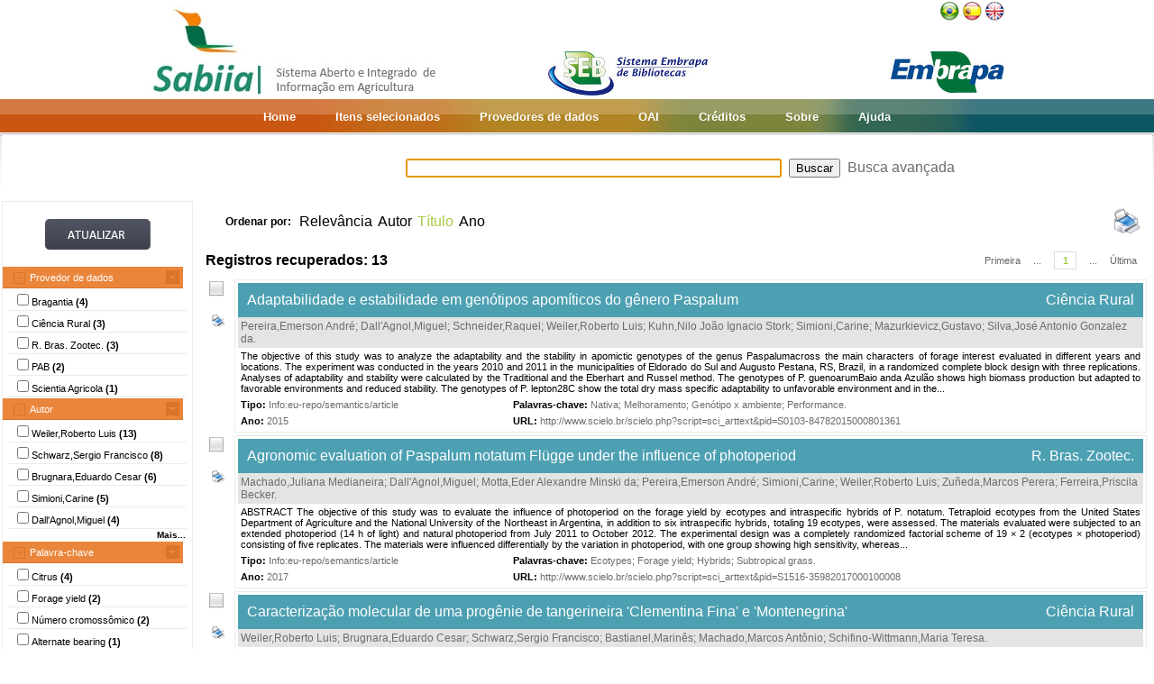

--- FILE ---
content_type: text/html;charset=UTF-8
request_url: https://www.sabiia.cnptia.embrapa.br/sabiia/search?showQuery=f&sort=titleSort&search=creatorFacets:%22Weiler,Roberto%20Luis%22
body_size: 12183
content:


















<html>
<head>
	<!-- Meta informacao da pagina -->
 	<meta http-equiv="Content-Type" content="text/html; charset=UTF-8">
	<meta http-equiv="Content-Language" CONTENT="pt-BR">
	<meta name="keywords" content="Open Access">
	<meta name="copyright" content="http://www.embrapa.br">
	<meta name="author" content="Embrapa">
	<meta name="email" content="cnptia.sac@embrapa.br">
	<meta name="Distribution" content="Global">
	<meta name="website" content="http://www.embrapa.br">
	<script language="JAVASCRIPT" src="/sabiia/web/js/functions.js" type="text/javascript"></script>
	<script language="JAVASCRIPT" src="/sabiia/web/js/jquery-1.4.3.min.js" type="text/javascript"></script>	
 	<!-- Titulo da pagina -->
	<title>SABIIA - Sistema Aberto e Integrado de Informa&ccedil;&atilde;o em Agricultura (Sabiia)</title>
 	<!-- Links para os recursos utilizados pela pagina -->
	<link href="/sabiia/web/css/sabiia.css" rel="stylesheet" type="text/css">
	<!-- Favicon -->
	<link rel="shortcut icon" href="/sabiia/web/img/favicon.ico" type="image/x-icon">
</head>
<body>
<div id="fundoBranco">
	<!-- jsp:include page="../governoFederal.jsp"/ --> 
	<!-- HEADER -->
	<div align="center">
		<table summary="Header" width="950px" border="0" align="center" style="padding-bottom:3px;">
			<tr align="left">
				<td align="left" valign="bottom" width="25%">
					<a href="/sabiia/?initQuery=t" title="Sistema Aberto e Integrado de Informação em Agricultura - Sabiia">
						<img src="/sabiia/web/img/marcabannersabiia.jpg" alt="Sabiia" style="border: none;">
					</a>
				</td>
				<td align="right" valign="bottom" width="35%">
					<a href="http://hotsites.sct.embrapa.br/seb" title="Sistema Embrapa de Bibliotecas - SEB">
						<img src="/sabiia/web/img/logo-seb.jpg" alt="Seb" style="border: none;">
					</a>
				</td>
				<td align="right" valign="bottom" width="40%">
					<table cellpadding="0" cellspacing="0" border="0" width="100%" style="height:105px;padding-bottom:3px;">
						<tr>
							<td align="right" valign="top">
								<a title="Português" href="/sabiia/?locale=pt_BR&amp;initQuery=t"><img alt="Português" src="/sabiia/web/img/brazil.png"></a><a title="Español" style="padding-left:3px" href="/sabiia/?locale=es&amp;initQuery=t"><img alt="Español" src="/sabiia/web/img/spain.png"></a><a title="English" style="padding-left:3px" href="/sabiia/?locale=en&amp;initQuery=t"><img alt="English" src="/sabiia/web/img/english.png"></a>
							</td>
						</tr>
						<tr>
							<td align="right" valign="bottom">
								<a href="http://www.embrapa.br" title="Empresa Brasileira de Pesquisa Agropecuária - Embrapa"><img src="/sabiia/web/img/logo-embrapa.jpg" alt="Embrapa" style="border: none;"></a>
							</td>
						</tr>
					</table>
				</td>
			</tr>
		</table>
	</div>
	
	<!-- MENU SUPERIOR -->
	<table summary="Menu superior" width="100%" border="0">
		<tr>
			<td id="barraColoridaEsquerda"></td>
			<td NOWRAP id="barraColoridaMeio" align="center">
				<table summary="Tabela da barra de cores" border="0">
					<tr>
						<td class="menuItem"><a href="/sabiia/?initQuery=t">Home</a></td>
						<td class="menuItem"><a href="/sabiia/itensselecionados">Itens selecionados</a></td>
						<td class="menuItem"><a href="/sabiia/provedores">Provedores de dados</a></td>
						<td class="menuItem"><a target="_BLANK" href="http://www.sabiia.cnptia.embrapa.br/oai/">OAI</a></td>
						<td class="menuItem"><a href="/sabiia/creditos">Créditos</a></td>
						<td class="menuItem"><a href="/sabiia/sobre">Sobre</a></td>
						<td class="menuItem"><a href="/sabiia/ajuda">Ajuda</a></td>
					</tr>
				</table>		
			</td>
			<td id="barraColoridaDireita"></td>
		</tr>
	</table>
	
	
		<table border="0" width="100%" align="center">
			<tr>
				<td class="degradeCinza"></td>
				<td width="210px"></td>
				<td width="3px"></td>
				<td width="744px" align="center">
					<form id="frmSearch" name="frmSearch" method="post" action="search" onSubmit="return submitSearch(this);">
						&nbsp;&nbsp;&nbsp;
						<input type="hidden" name="clickSearchSimple" value="t">
						<input type="hidden" name="clickSearchAdvanced" value="f">
						<input type="text" name="search" size="50" value="">&nbsp;
						<input type="submit" value="Buscar">&nbsp;
						<a href="advanced">Busca avançada</a>
					</form>
				</td>
				<td width="3px"></td>
				<td class="degradeCinza"></td>
			</tr>
								
			<tr>
				<td></td>
				<!-- MENU LATERAL -->			
				<td valign="top" bgcolor="#ececec">
					<form name="frmFacets" method="post" action="search">
						<input type="hidden" name="search" value="creatorFacets:&quot;Weiler,Roberto Luis&quot;">
						<table width="100%" border="0" bgcolor="white">
							<tr>
								<td align="center" valign="middle"> 
									<br><a href="#" onclick="document.frmFacets.submit();"><img src="/sabiia/web/img/botaoatualizarh34w117.jpg" alt="Botão Atualizar"></a><br><br>
								</td>
							</tr>
						</table>
						
								<table width="100%" border="0" bgcolor="white"> 
									<tr>
										<td id="menuRepository" class="menuLaranjaAberto" colspan="3" onclick="javascript:mostraEsconde('menuRepository','subMenuRepository');"> 
											Provedor de dados
										</td>
									</tr>
								</table>
								
								<table width="100%" border="0" bgcolor="white" id="subMenuRepository">
								<tr>
								<td width="100%">
								<table width="100%">
<tr title="Bragantia"><td width="3px"></td><td class="menuBranco"><input type="checkbox"name="facets100" value="53">Bragantia <b>(4)</b></td><td width="3px"></td></tr>
<tr title="Ciência Rural"><td width="3px"></td><td class="menuBranco"><input type="checkbox"name="facets101" value="65">Ciência Rural <b>(3)</b></td><td width="3px"></td></tr>
<tr title="Revista Brasileira de Zootecnia"><td width="3px"></td><td class="menuBranco"><input type="checkbox"name="facets102" value="96">R. Bras. Zootec. <b>(3)</b></td><td width="3px"></td></tr>
<tr title="Pesquisa Agropecuária Brasileira"><td width="3px"></td><td class="menuBranco"><input type="checkbox"name="facets103" value="86">PAB <b>(2)</b></td><td width="3px"></td></tr>
<tr title="Scientia Agricola"><td width="3px"></td><td class="menuBranco"><input type="checkbox"name="facets104" value="63">Scientia Agricola <b>(1)</b></td><td width="3px"></td></tr>
</table>
	
								</td>
								</tr>								
								</table>
								
								<table width="100%" border="0" bgcolor="white"> 
									<tr>
										<td id="menuCreator" class="menuLaranjaAberto" colspan="3" onclick="javascript:mostraEsconde('menuCreator','subMenuCreator');"> 
											Autor
										</td>
									</tr>
								</table>								
								<table width="100%" border="0" bgcolor="white" id="subMenuCreator">
								<tr>
								<td width="100%">
								<table width="100%">
<tr><td width="3px"></td><td class="menuBranco"><input type="checkbox"name="facets200" value="Weiler,Roberto Luis">Weiler,Roberto Luis <b>(13)</b></td><td width="3px"></td></tr>
<tr><td width="3px"></td><td class="menuBranco"><input type="checkbox"name="facets201" value="Schwarz,Sergio Francisco">Schwarz,Sergio Francisco <b>(8)</b></td><td width="3px"></td></tr>
<tr><td width="3px"></td><td class="menuBranco"><input type="checkbox"name="facets202" value="Brugnara,Eduardo Cesar">Brugnara,Eduardo Cesar <b>(6)</b></td><td width="3px"></td></tr>
<tr><td width="3px"></td><td class="menuBranco"><input type="checkbox"name="facets203" value="Simioni,Carine">Simioni,Carine <b>(5)</b></td><td width="3px"></td></tr>
<tr><td width="3px"></td><td class="menuBranco"><input type="checkbox"name="facets204" value="Dall'Agnol,Miguel">Dall'Agnol,Miguel <b>(4)</b></td><td width="3px"></td></tr>
</table><div id="facetsCreatorDetalhes" style="display:none;"><table width="100%">
<tr><td width="3px"></td><td class="menuBranco"><input type="checkbox"name="facets205" value="Guerra,Divanilde">Guerra,Divanilde <b>(4)</b></td><td width="3px"></td></tr>
<tr><td width="3px"></td><td class="menuBranco"><input type="checkbox"name="facets206" value="Gonzatto,Mateus Pereira">Gonzatto,Mateus Pereira <b>(3)</b></td><td width="3px"></td></tr>
<tr><td width="3px"></td><td class="menuBranco"><input type="checkbox"name="facets207" value="Pereira,Emerson André">Pereira,Emerson André <b>(3)</b></td><td width="3px"></td></tr>
<tr><td width="3px"></td><td class="menuBranco"><input type="checkbox"name="facets208" value="Schifino-Wittmann,Maria Teresa">Schifino-Wittmann,Maria Teresa <b>(3)</b></td><td width="3px"></td></tr>
<tr><td width="3px"></td><td class="menuBranco"><input type="checkbox"name="facets209" value="Bastianel,Marinês">Bastianel,Marinês <b>(2)</b></td><td width="3px"></td></tr>
<tr><td width="3px"></td><td class="menuBranco"><input type="checkbox"name="facets210" value="Bender,Renar João">Bender,Renar João <b>(2)</b></td><td width="3px"></td></tr>
<tr><td width="3px"></td><td class="menuBranco"><input type="checkbox"name="facets211" value="Krycki,Karine Cristina">Krycki,Karine Cristina <b>(2)</b></td><td width="3px"></td></tr>
<tr><td width="3px"></td><td class="menuBranco"><input type="checkbox"name="facets212" value="Lima,Jurandir Gonçalves de">Lima,Jurandir Gonçalves de <b>(2)</b></td><td width="3px"></td></tr>
<tr><td width="3px"></td><td class="menuBranco"><input type="checkbox"name="facets213" value="Machado,Juliana Medianeira">Machado,Juliana Medianeira <b>(2)</b></td><td width="3px"></td></tr>
<tr><td width="3px"></td><td class="menuBranco"><input type="checkbox"name="facets214" value="Souza,Paulo Vitor Dutra de">Souza,Paulo Vitor Dutra de <b>(2)</b></td><td width="3px"></td></tr>
<tr><td width="3px"></td><td class="menuBranco"><input type="checkbox"name="facets215" value="Dahmer,Nair">Dahmer,Nair <b>(1)</b></td><td width="3px"></td></tr>
<tr><td width="3px"></td><td class="menuBranco"><input type="checkbox"name="facets216" value="Dall’Agnol,Miguel">Dall’Agnol,Miguel <b>(1)</b></td><td width="3px"></td></tr>
<tr><td width="3px"></td><td class="menuBranco"><input type="checkbox"name="facets217" value="Fachinetto,Juliana Maria">Fachinetto,Juliana Maria <b>(1)</b></td><td width="3px"></td></tr>
<tr><td width="3px"></td><td class="menuBranco"><input type="checkbox"name="facets218" value="Ferreira,Priscila Becker">Ferreira,Priscila Becker <b>(1)</b></td><td width="3px"></td></tr>
<tr><td width="3px"></td><td class="menuBranco"><input type="checkbox"name="facets219" value="Koller,Otto Carlos">Koller,Otto Carlos <b>(1)</b></td><td width="3px"></td></tr>
</table></div>
<table width="100%"><tr><td width="3px"></td><td align="right" class="mostrarDetalhes" onclick="javascript:mostraEscondeDetalhes('facetsCreatorDetalhes');"><span onclick="javascript:this.innerHTML=textoSpan(this.innerHTML,'Mais...','Menos');">Mais...</span></td><td width="3px"></td></tr></table>
	
								</td>
								</tr>								
								</table>
								
								<table width="100%" border="0" bgcolor="white"> 
									<tr>
										<td id="menuSubject" class="menuLaranjaAberto" colspan="3" onclick="javascript:mostraEsconde('menuSubject','subMenuSubject');"> 
											Palavra-chave
										</td>
									</tr>
								</table>
								<table width="100%" border="0" bgcolor="white" id="subMenuSubject">
								<tr>
								<td width="100%">
								<table width="100%">
<tr><td width="3px"></td><td class="menuBranco"><input type="checkbox"name="facets300" value="Citrus">Citrus<b> (4)</b></td><td width="3px"></td></tr>
<tr><td width="3px"></td><td class="menuBranco"><input type="checkbox"name="facets301" value="Forage yield">Forage yield<b> (2)</b></td><td width="3px"></td></tr>
<tr><td width="3px"></td><td class="menuBranco"><input type="checkbox"name="facets302" value="Número cromossômico">Número cromossômico<b> (2)</b></td><td width="3px"></td></tr>
<tr><td width="3px"></td><td class="menuBranco"><input type="checkbox"name="facets303" value="Alternate bearing">Alternate bearing<b> (1)</b></td><td width="3px"></td></tr>
<tr><td width="3px"></td><td class="menuBranco"><input type="checkbox"name="facets304" value="Apomixis">Apomixis<b> (1)</b></td><td width="3px"></td></tr>
</table><div id="facetsSubjectDetalhes" style="display:none;"><table width="100%">
<tr><td width="3px"></td><td class="menuBranco"><input type="checkbox"name="facets305" value="Bahiagrass">Bahiagrass<b> (1)</b></td><td width="3px"></td></tr>
<tr><td width="3px"></td><td class="menuBranco"><input type="checkbox"name="facets306" value="Citricultura">Citricultura<b> (1)</b></td><td width="3px"></td></tr>
<tr><td width="3px"></td><td class="menuBranco"><input type="checkbox"name="facets307" value="Citrus deliciosa">Citrus deliciosa<b> (1)</b></td><td width="3px"></td></tr>
<tr><td width="3px"></td><td class="menuBranco"><input type="checkbox"name="facets308" value="Citrus nobilis">Citrus nobilis<b> (1)</b></td><td width="3px"></td></tr>
<tr><td width="3px"></td><td class="menuBranco"><input type="checkbox"name="facets309" value="Citrus reticulata">Citrus reticulata<b> (1)</b></td><td width="3px"></td></tr>
<tr><td width="3px"></td><td class="menuBranco"><input type="checkbox"name="facets310" value="Citrus sp.">Citrus sp.<b> (1)</b></td><td width="3px"></td></tr>
<tr><td width="3px"></td><td class="menuBranco"><input type="checkbox"name="facets311" value="Dwarfing">Dwarfing<b> (1)</b></td><td width="3px"></td></tr>
<tr><td width="3px"></td><td class="menuBranco"><input type="checkbox"name="facets312" value="Ecotypes">Ecotypes<b> (1)</b></td><td width="3px"></td></tr>
<tr><td width="3px"></td><td class="menuBranco"><input type="checkbox"name="facets313" value="Forage grass">Forage grass<b> (1)</b></td><td width="3px"></td></tr>
<tr><td width="3px"></td><td class="menuBranco"><input type="checkbox"name="facets314" value="Fruit quality">Fruit quality<b> (1)</b></td><td width="3px"></td></tr>
<tr><td width="3px"></td><td class="menuBranco"><input type="checkbox"name="facets315" value="Genetic improvement">Genetic improvement<b> (1)</b></td><td width="3px"></td></tr>
<tr><td width="3px"></td><td class="menuBranco"><input type="checkbox"name="facets316" value="Genótipo x ambiente">Genótipo x ambiente<b> (1)</b></td><td width="3px"></td></tr>
<tr><td width="3px"></td><td class="menuBranco"><input type="checkbox"name="facets317" value="Height">Height<b> (1)</b></td><td width="3px"></td></tr>
<tr><td width="3px"></td><td class="menuBranco"><input type="checkbox"name="facets318" value="Hybrid identification">Hybrid identification<b> (1)</b></td><td width="3px"></td></tr>
<tr><td width="3px"></td><td class="menuBranco"><input type="checkbox"name="facets319" value="Hybridization">Hybridization<b> (1)</b></td><td width="3px"></td></tr>
</table></div>
<table width="100%"><tr><td width="3px"></td><td align="right" class="mostrarDetalhes" onclick="javascript:mostraEscondeDetalhes('facetsSubjectDetalhes');"><span onclick="javascript:this.innerHTML=textoSpan(this.innerHTML,'Mais...','Menos');">Mais...</span></td><td width="3px"></td></tr></table>
	
								</td>
								</tr>								
								</table>
								
								<table width="100%" border="0" bgcolor="white"> 
									<tr>
										<td id="menuType" class="menuLaranjaAberto" colspan="3" onclick="javascript:mostraEsconde('menuType','subMenuType');"> 
											Tipo do documento
										</td>
									</tr>
								</table>
								<table width="100%" border="0" bgcolor="white" id="subMenuType">
								<tr>
								<td width="100%">
								<table width="100%">
<tr><td width="3px"></td><td class="menuBranco"><input type="checkbox"name="facets500" value="Info eu-repo/semantics/article">Info:eu-repo/semantics/article<b> (13)</b></td><td width="3px"></td></tr>
</table>
	
								</td>
								</tr>								
								</table>
								
								<table width="100%" border="0" bgcolor="white"> 
									<tr>
										<td id="menuYear" class="menuLaranjaAberto" colspan="3" onclick="javascript:mostraEsconde('menuYear','subMenuYear');"> 
											Ano
										</td>
									</tr>
								</table>
								<table width="100%" border="0" bgcolor="white" id="subMenuYear">
								<tr>
								<td width="100%">
								<table width="100%">
<tr><td width="3px"></td><td class="menuBranco"><input type="checkbox"name="facets400" value="2018">2018<b> (1)</b></td><td width="3px"></td></tr>
<tr><td width="3px"></td><td class="menuBranco"><input type="checkbox"name="facets401" value="2017">2017<b> (3)</b></td><td width="3px"></td></tr>
<tr><td width="3px"></td><td class="menuBranco"><input type="checkbox"name="facets402" value="2015">2015<b> (1)</b></td><td width="3px"></td></tr>
<tr><td width="3px"></td><td class="menuBranco"><input type="checkbox"name="facets403" value="2014">2014<b> (1)</b></td><td width="3px"></td></tr>
<tr><td width="3px"></td><td class="menuBranco"><input type="checkbox"name="facets404" value="2012">2012<b> (2)</b></td><td width="3px"></td></tr>
</table><div id="facetsYearDetalhes" style="display:none;"><table width="100%">
<tr><td width="3px"></td><td class="menuBranco"><input type="checkbox"name="facets405" value="2011">2011<b> (2)</b></td><td width="3px"></td></tr>
<tr><td width="3px"></td><td class="menuBranco"><input type="checkbox"name="facets406" value="2010">2010<b> (1)</b></td><td width="3px"></td></tr>
<tr><td width="3px"></td><td class="menuBranco"><input type="checkbox"name="facets407" value="2009">2009<b> (1)</b></td><td width="3px"></td></tr>
<tr><td width="3px"></td><td class="menuBranco"><input type="checkbox"name="facets408" value="2008">2008<b> (1)</b></td><td width="3px"></td></tr>
</table></div>
<table width="100%"><tr><td width="3px"></td><td align="right" class="mostrarDetalhes" onclick="javascript:mostraEscondeDetalhes('facetsYearDetalhes');"><span onclick="javascript:this.innerHTML=textoSpan(this.innerHTML,'Mais...','Menos');">Mais...</span></td><td width="3px"></td></tr></table>
	
								</td>
								</tr>								
								</table>
								
								<table width="100%" border="0" bgcolor="white"> 
									<tr>
										<td id="menuCountry" class="menuLaranjaAberto" colspan="3" onclick="javascript:mostraEsconde('menuCountry','subMenuCountry');"> 
											País
										</td>
									</tr>
								</table>
								<table width="100%" border="0" bgcolor="white" id="subMenuCountry">
								<tr>
								<td width="100%">
								<table width="100%">
<tr><td width="3px"></td><td class="menuBranco"><input type="checkbox"name="facets600" value="Brazil">Brazil<b> (13)</b></td><td width="3px"></td></tr>
</table>
	
								</td>
								</tr>								
								</table>
								
								<table width="100%" border="0" bgcolor="white"> 
									<tr>
										<td id="menuLanguage" class="menuLaranjaAberto" colspan="3" onclick="javascript:mostraEsconde('menuLanguage','subMenuLanguage');"> 
											Idioma
										</td>
									</tr>
								</table>
								<table width="100%" border="0" bgcolor="white" id="subMenuLanguage">
								<tr>
								<td width="100%">
								<table width="100%">
<tr><td width="3px"></td><td class="menuBranco"><input type="checkbox"name="facets700" value="ingles">Inglês<b> (7)</b></td><td width="3px"></td></tr>
<tr><td width="3px"></td><td class="menuBranco"><input type="checkbox"name="facets701" value="portugues">Português<b> (6)</b></td><td width="3px"></td></tr>
</table>
	
								</td>
								</tr>								
								</table>
								
						<table width="100%" border="0" bgcolor="white">
							<tr>
								<td align="center" valign="middle"> 
									<br><a href="#" onclick="document.frmFacets.submit();"><img src="/sabiia/web/img/botaoatualizarh34w117.jpg" alt="Botão Atualizar"></a><br><br>
								</td>
							</tr>
						</table>
					</form>		
				</td>
				<td></td>
				<td valign="top" height="100%">
				<table cellpadding="3" cellspacing="3" class="itemSort"><tr><td NOWRAP width=100px align="right"><p style="font-size:12px;"><b>Ordenar por:</b>&nbsp;</td><td width=1px align="right"><a class="linkOrdenacao" href="search?search=creatorFacets:&quot;Weiler,Roberto Luis&quot;&amp;qFacets=creatorFacets:&quot;Weiler,Roberto Luis&quot;&amp;sort=""&amp;paginacao=t&amp;paginaAtual=1">Relevância</a></td><td width=1px align="right"><a class="linkOrdenacao" href="search?search=creatorFacets:&quot;Weiler,Roberto Luis&quot;&amp;qFacets=creatorFacets:&quot;Weiler,Roberto Luis&quot;&amp;sort=creatorSort&amp;paginacao=t&amp;paginaAtual=1">Autor</a></td><td width=1px align="right" class="ordenacaoEscolhida">Título</td><td width=1px align="right"><a class="linkOrdenacao" href="search?search=creatorFacets:&quot;Weiler,Roberto Luis&quot;&amp;qFacets=creatorFacets:&quot;Weiler,Roberto Luis&quot;&amp;sort=year&amp;paginacao=t&amp;paginaAtual=1">Ano</a></td><td align="right"><a title="Imprime registros no formato resumido" href="search?search=creatorFacets:&quot;Weiler,Roberto Luis&quot;&amp;qFacets=creatorFacets:&quot;Weiler,Roberto Luis&quot;&amp;sort=titleSort&amp;paginacao=t&amp;paginaAtual=1&amp;ig=t"><img width="32" height="32" alt="Imprime registros no formato resumido" src="/sabiia/web/img/print-big.png"></a></td></tr></table>
<table cellpadding="3" cellspacing="3" class="itemCountPaginacao"><tr><td width="50%"><span class="registrosRecuperados">Registros recuperados: 13</span></td><td width="50%"><table cellpadding="0" cellspacing="0" align="right"><tr><td class="itemPaginacaoPrimeiraPagina"><a class="linkPaginacaoAux" href="search?search=creatorFacets:&quot;Weiler,Roberto Luis&quot;&amp;qFacets=creatorFacets:&quot;Weiler,Roberto Luis&quot;&amp;sort=titleSort&amp;paginacao=t&amp;paginaAtual=1">Primeira</a></td><td class="itemPaginacao"><a class="linkPaginacaoAux" href="search?search=creatorFacets:&quot;Weiler,Roberto Luis&quot;&amp;qFacets=creatorFacets:&quot;Weiler,Roberto Luis&quot;&amp;sort=titleSort&amp;paginacao=t&amp;paginaAtual=1"> ... </a></td><td class="itemPaginacao"><a class="linkPaginacaoSelected" href="search?search=creatorFacets:&quot;Weiler,Roberto Luis&quot;&amp;qFacets=creatorFacets:&quot;Weiler,Roberto Luis&quot;&amp;sort=titleSort&amp;paginacao=t&amp;paginaAtual=1">1</a></td><td class="itemPaginacao"><a class="linkPaginacaoAux" href="search?search=creatorFacets:&quot;Weiler,Roberto Luis&quot;&amp;qFacets=creatorFacets:&quot;Weiler,Roberto Luis&quot;&amp;sort=titleSort&amp;paginacao=t&amp;paginaAtual=1"> ... </a></td><td class="itemPaginacaoUltimaPagina"><a class="linkPaginacaoAux" href="search?search=creatorFacets:&quot;Weiler,Roberto Luis&quot;&amp;qFacets=creatorFacets:&quot;Weiler,Roberto Luis&quot;&amp;sort=titleSort&amp;paginacao=t&amp;paginaAtual=1">Última</a></td></tr></table></td></tr></table>
<table cellpadding="0" cellspacing="0" width="100%">
<tr><td align="center" valign="top" width="40">
<a title="Marcar/Desmarcar Item" class="linkMarcarDesmarcarItem" onclick="selecionaItem('65000125')"><img alt="Imagem não selecionada" id="img65000125" src="/sabiia/web/img/desmarcado.png"></a>
<br><br><a title="Imprime registro no formato completo" href="search?search=creatorFacets:&quot;Weiler,Roberto Luis&quot;&amp;qFacets=creatorFacets:&quot;Weiler,Roberto Luis&quot;&amp;sort=titleSort&amp;paginacao=t&amp;paginaAtual=1&amp;id=65000125&amp;ic=t&amp;locale=null"><img style="padding-left:3px" width="16" height="16" alt="Imprime registro no formato completo" src="/sabiia/web/img/print.png"></a>
</td><td>
<table cellpadding="3" cellspacing="3" width="100%" class="itemResult">
<tr><td class="tituloPesquisa" colspan="2" width="100%"><table cellpadding="0" cellspacing="0" width="100%">
<tr><td align="left" width="80%">
<a class="linkTituloPesquisa" href="search?id=65000125&amp;search=creatorFacets:&quot;Weiler,Roberto Luis&quot;&amp;qFacets=creatorFacets:&quot;Weiler,Roberto Luis&quot;&amp;sort=titleSort&amp;paginacao=t&amp;paginaAtual=1">Adaptabilidade e estabilidade em genótipos apomíticos do gênero Paspalum</a>
</td>
<td width="20%" align="right" valign="top"><a class="linkTituloPesquisa" title="Ciência Rural" href="search?showQuery=f&amp;sort=titleSort&amp;search=repository:&quot;65&quot;">Ciência Rural</a></td></tr></table></td></tr>
<tr class="autoriaPesquisa"><td align="left" colspan="2"><a href="search?showQuery=f&amp;sort=titleSort&amp;search=creatorFacets:&quot;Pereira,Emerson André&quot;">Pereira,Emerson André</a>; <a href="search?showQuery=f&amp;sort=titleSort&amp;search=creatorFacets:&quot;Dall'Agnol,Miguel&quot;">Dall'Agnol,Miguel</a>; <a href="search?showQuery=f&amp;sort=titleSort&amp;search=creatorFacets:&quot;Schneider,Raquel&quot;">Schneider,Raquel</a>; <a href="search?showQuery=f&amp;sort=titleSort&amp;search=creatorFacets:&quot;Weiler,Roberto Luis&quot;">Weiler,Roberto Luis</a>; <a href="search?showQuery=f&amp;sort=titleSort&amp;search=creatorFacets:&quot;Kuhn,Nilo João Ignacio Stork&quot;">Kuhn,Nilo João Ignacio Stork</a>; <a href="search?showQuery=f&amp;sort=titleSort&amp;search=creatorFacets:&quot;Simioni,Carine&quot;">Simioni,Carine</a>; <a href="search?showQuery=f&amp;sort=titleSort&amp;search=creatorFacets:&quot;Mazurkievicz,Gustavo&quot;">Mazurkievicz,Gustavo</a>; <a href="search?showQuery=f&amp;sort=titleSort&amp;search=creatorFacets:&quot;Silva,José Antonio Gonzalez da&quot;">Silva,José Antonio Gonzalez da</a>.</td></tr>
<tr><td colspan="2" class="description">The objective of this study was to analyze the adaptability and the stability in apomictic genotypes of the genus Paspalumacross the main characters of forage interest evaluated in different years and locations. The experiment was conducted in the years 2010 and 2011 in the municipalities of Eldorado do Sul and Augusto Pestana, RS, Brazil, in a randomized complete block design with three replications. Analyses of adaptability and stability were calculated by the Traditional and the Eberhart and Russel method. The genotypes of P. guenoarumBaio anda Azulão shows high biomass production but adapted to favorable environments and reduced stability. The genotypes of P. lepton28C show the total dry mass specific adaptability to unfavorable environment and in the...</td></tr>
<tr>
<td align="left" valign="top" width="30%" class="type"><b><span style="color:black;">Tipo:</span></b>&nbsp;<a href="search?showQuery=f&amp;sort=titleSort&amp;search=typeFacets:&quot;Info:eu-repo/semantics/article&quot;">Info:eu-repo/semantics/article</a></td>
<td align="left" valign="top" width="70%" class="subject"><b><span style="color:black;">Palavras-chave:</span></b>&nbsp;<a href="search?showQuery=f&amp;sort=titleSort&amp;search=subjectFacets:&quot;Nativa&quot;">Nativa</a>; <a href="search?showQuery=f&amp;sort=titleSort&amp;search=subjectFacets:&quot;Melhoramento&quot;">Melhoramento</a>; <a href="search?showQuery=f&amp;sort=titleSort&amp;search=subjectFacets:&quot;Genótipo x ambiente&quot;">Genótipo x ambiente</a>; <a href="search?showQuery=f&amp;sort=titleSort&amp;search=subjectFacets:&quot;Performance&quot;">Performance</a>.</td>
</tr>
<tr>
<td align="left" valign="top" width="30%" class="year"><b>Ano:</b> <a href="search?showQuery=f&amp;sort=titleSort&amp;search=year:&quot;2015&quot;">2015</a></td>
<td align="left" valign="top" width="70%" class="url"><b>URL: </b><a target="BLANK" class="linkUrl" href="http://www.scielo.br/scielo.php?script=sci_arttext&amp;pid=S0103-84782015000801361">http://www.scielo.br/scielo.php?script=sci_arttext&amp;pid=S0103-84782015000801361</a></td>
</tr></table><td></tr></table>
<table><tr><td height="3px"></td></tr></table>
<table cellpadding="0" cellspacing="0" width="100%">
<tr><td align="center" valign="top" width="40">
<a title="Marcar/Desmarcar Item" class="linkMarcarDesmarcarItem" onclick="selecionaItem('96002004')"><img alt="Imagem não selecionada" id="img96002004" src="/sabiia/web/img/desmarcado.png"></a>
<br><br><a title="Imprime registro no formato completo" href="search?search=creatorFacets:&quot;Weiler,Roberto Luis&quot;&amp;qFacets=creatorFacets:&quot;Weiler,Roberto Luis&quot;&amp;sort=titleSort&amp;paginacao=t&amp;paginaAtual=1&amp;id=96002004&amp;ic=t&amp;locale=null"><img style="padding-left:3px" width="16" height="16" alt="Imprime registro no formato completo" src="/sabiia/web/img/print.png"></a>
</td><td>
<table cellpadding="3" cellspacing="3" width="100%" class="itemResult">
<tr><td class="tituloPesquisa" colspan="2" width="100%"><table cellpadding="0" cellspacing="0" width="100%">
<tr><td align="left" width="80%">
<a class="linkTituloPesquisa" href="search?id=96002004&amp;search=creatorFacets:&quot;Weiler,Roberto Luis&quot;&amp;qFacets=creatorFacets:&quot;Weiler,Roberto Luis&quot;&amp;sort=titleSort&amp;paginacao=t&amp;paginaAtual=1">Agronomic evaluation of Paspalum notatum Flügge under the influence of photoperiod</a>
</td>
<td width="20%" align="right" valign="top"><a class="linkTituloPesquisa" title="Revista Brasileira de Zootecnia" href="search?showQuery=f&amp;sort=titleSort&amp;search=repository:&quot;96&quot;">R. Bras. Zootec.</a></td></tr></table></td></tr>
<tr class="autoriaPesquisa"><td align="left" colspan="2"><a href="search?showQuery=f&amp;sort=titleSort&amp;search=creatorFacets:&quot;Machado,Juliana Medianeira&quot;">Machado,Juliana Medianeira</a>; <a href="search?showQuery=f&amp;sort=titleSort&amp;search=creatorFacets:&quot;Dall'Agnol,Miguel&quot;">Dall'Agnol,Miguel</a>; <a href="search?showQuery=f&amp;sort=titleSort&amp;search=creatorFacets:&quot;Motta,Eder Alexandre Minski da&quot;">Motta,Eder Alexandre Minski da</a>; <a href="search?showQuery=f&amp;sort=titleSort&amp;search=creatorFacets:&quot;Pereira,Emerson André&quot;">Pereira,Emerson André</a>; <a href="search?showQuery=f&amp;sort=titleSort&amp;search=creatorFacets:&quot;Simioni,Carine&quot;">Simioni,Carine</a>; <a href="search?showQuery=f&amp;sort=titleSort&amp;search=creatorFacets:&quot;Weiler,Roberto Luis&quot;">Weiler,Roberto Luis</a>; <a href="search?showQuery=f&amp;sort=titleSort&amp;search=creatorFacets:&quot;Zuñeda,Marcos Perera&quot;">Zuñeda,Marcos Perera</a>; <a href="search?showQuery=f&amp;sort=titleSort&amp;search=creatorFacets:&quot;Ferreira,Priscila Becker&quot;">Ferreira,Priscila Becker</a>.</td></tr>
<tr><td colspan="2" class="description">ABSTRACT The objective of this study was to evaluate the influence of photoperiod on the forage yield by ecotypes and intraspecific hybrids of P. notatum. Tetraploid ecotypes from the United States Department of Agriculture and the National University of the Northeast in Argentina, in addition to six intraspecific hybrids, totaling 19 ecotypes, were assessed. The materials evaluated were subjected to an extended photoperiod (14 h of light) and natural photoperiod from July 2011 to October 2012. The experimental design was a completely randomized factorial scheme of 19 × 2 (ecotypes × photoperiod) consisting of five replicates. The materials were influenced differentially by the variation in photoperiod, with one group showing high sensitivity, whereas...</td></tr>
<tr>
<td align="left" valign="top" width="30%" class="type"><b><span style="color:black;">Tipo:</span></b>&nbsp;<a href="search?showQuery=f&amp;sort=titleSort&amp;search=typeFacets:&quot;Info:eu-repo/semantics/article&quot;">Info:eu-repo/semantics/article</a></td>
<td align="left" valign="top" width="70%" class="subject"><b><span style="color:black;">Palavras-chave:</span></b>&nbsp;<a href="search?showQuery=f&amp;sort=titleSort&amp;search=subjectFacets:&quot;Ecotypes&quot;">Ecotypes</a>; <a href="search?showQuery=f&amp;sort=titleSort&amp;search=subjectFacets:&quot;Forage yield&quot;">Forage yield</a>; <a href="search?showQuery=f&amp;sort=titleSort&amp;search=subjectFacets:&quot;Hybrids&quot;">Hybrids</a>; <a href="search?showQuery=f&amp;sort=titleSort&amp;search=subjectFacets:&quot;Subtropical grass&quot;">Subtropical grass</a>.</td>
</tr>
<tr>
<td align="left" valign="top" width="30%" class="year"><b>Ano:</b> <a href="search?showQuery=f&amp;sort=titleSort&amp;search=year:&quot;2017&quot;">2017</a></td>
<td align="left" valign="top" width="70%" class="url"><b>URL: </b><a target="BLANK" class="linkUrl" href="http://www.scielo.br/scielo.php?script=sci_arttext&amp;pid=S1516-35982017000100008">http://www.scielo.br/scielo.php?script=sci_arttext&amp;pid=S1516-35982017000100008</a></td>
</tr></table><td></tr></table>
<table><tr><td height="3px"></td></tr></table>
<table cellpadding="0" cellspacing="0" width="100%">
<tr><td align="center" valign="top" width="40">
<a title="Marcar/Desmarcar Item" class="linkMarcarDesmarcarItem" onclick="selecionaItem('65006876')"><img alt="Imagem não selecionada" id="img65006876" src="/sabiia/web/img/desmarcado.png"></a>
<br><br><a title="Imprime registro no formato completo" href="search?search=creatorFacets:&quot;Weiler,Roberto Luis&quot;&amp;qFacets=creatorFacets:&quot;Weiler,Roberto Luis&quot;&amp;sort=titleSort&amp;paginacao=t&amp;paginaAtual=1&amp;id=65006876&amp;ic=t&amp;locale=null"><img style="padding-left:3px" width="16" height="16" alt="Imprime registro no formato completo" src="/sabiia/web/img/print.png"></a>
</td><td>
<table cellpadding="3" cellspacing="3" width="100%" class="itemResult">
<tr><td class="tituloPesquisa" colspan="2" width="100%"><table cellpadding="0" cellspacing="0" width="100%">
<tr><td align="left" width="80%">
<a class="linkTituloPesquisa" href="search?id=65006876&amp;search=creatorFacets:&quot;Weiler,Roberto Luis&quot;&amp;qFacets=creatorFacets:&quot;Weiler,Roberto Luis&quot;&amp;sort=titleSort&amp;paginacao=t&amp;paginaAtual=1">Caracterização molecular de uma progênie de tangerineira 'Clementina Fina' e 'Montenegrina'</a>
</td>
<td width="20%" align="right" valign="top"><a class="linkTituloPesquisa" title="Ciência Rural" href="search?showQuery=f&amp;sort=titleSort&amp;search=repository:&quot;65&quot;">Ciência Rural</a></td></tr></table></td></tr>
<tr class="autoriaPesquisa"><td align="left" colspan="2"><a href="search?showQuery=f&amp;sort=titleSort&amp;search=creatorFacets:&quot;Weiler,Roberto Luis&quot;">Weiler,Roberto Luis</a>; <a href="search?showQuery=f&amp;sort=titleSort&amp;search=creatorFacets:&quot;Brugnara,Eduardo Cesar&quot;">Brugnara,Eduardo Cesar</a>; <a href="search?showQuery=f&amp;sort=titleSort&amp;search=creatorFacets:&quot;Schwarz,Sergio Francisco&quot;">Schwarz,Sergio Francisco</a>; <a href="search?showQuery=f&amp;sort=titleSort&amp;search=creatorFacets:&quot;Bastianel,Marinês&quot;">Bastianel,Marinês</a>; <a href="search?showQuery=f&amp;sort=titleSort&amp;search=creatorFacets:&quot;Machado,Marcos Antônio&quot;">Machado,Marcos Antônio</a>; <a href="search?showQuery=f&amp;sort=titleSort&amp;search=creatorFacets:&quot;Schifino-Wittmann,Maria Teresa&quot;">Schifino-Wittmann,Maria Teresa</a>.</td></tr>
<tr><td colspan="2" class="description">Os citros apresentam uma taxonomia muito complexa, principalmente com relação ao número de espécies que constituem o gênero Citrus e os gêneros afins. Genótipos classificados como espécies podem ter sido originados por hibridação interespecífica e preservados por meio da embrionia nucelar. O presente trabalho teve como objetivo caracterizar uma população de tangerineiras híbridas oriundas do cruzamento das tangerineiras 'Clementina Fina' (Citrus clementina Hort. ex Tan.), genitor feminino, e 'Montenegrina' (Citrus deliciosa Ten.), genitor masculino, utilizando marcadores do tipo microssatélites (SSR). Com 12 pares de primers, foi possível diferenciar 93 acessos do estudo e agrupar a F1 em indivíduos mais próximos do genitor feminino e do genitor masculino....</td></tr>
<tr>
<td align="left" valign="top" width="30%" class="type"><b><span style="color:black;">Tipo:</span></b>&nbsp;<a href="search?showQuery=f&amp;sort=titleSort&amp;search=typeFacets:&quot;Info:eu-repo/semantics/article&quot;">Info:eu-repo/semantics/article</a></td>
<td align="left" valign="top" width="70%" class="subject"><b><span style="color:black;">Palavras-chave:</span></b>&nbsp;<a href="search?showQuery=f&amp;sort=titleSort&amp;search=subjectFacets:&quot;Citrus&quot;">Citrus</a>; <a href="search?showQuery=f&amp;sort=titleSort&amp;search=subjectFacets:&quot;Marcadores moleculares&quot;">Marcadores moleculares</a>; <a href="search?showQuery=f&amp;sort=titleSort&amp;search=subjectFacets:&quot;Microssatélites&quot;">Microssatélites</a>.</td>
</tr>
<tr>
<td align="left" valign="top" width="30%" class="year"><b>Ano:</b> <a href="search?showQuery=f&amp;sort=titleSort&amp;search=year:&quot;2010&quot;">2010</a></td>
<td align="left" valign="top" width="70%" class="url"><b>URL: </b><a target="BLANK" class="linkUrl" href="http://www.scielo.br/scielo.php?script=sci_arttext&amp;pid=S0103-84782010000700007">http://www.scielo.br/scielo.php?script=sci_arttext&amp;pid=S0103-84782010000700007</a></td>
</tr></table><td></tr></table>
<table><tr><td height="3px"></td></tr></table>
<table cellpadding="0" cellspacing="0" width="100%">
<tr><td align="center" valign="top" width="40">
<a title="Marcar/Desmarcar Item" class="linkMarcarDesmarcarItem" onclick="selecionaItem('53002938')"><img alt="Imagem não selecionada" id="img53002938" src="/sabiia/web/img/desmarcado.png"></a>
<br><br><a title="Imprime registro no formato completo" href="search?search=creatorFacets:&quot;Weiler,Roberto Luis&quot;&amp;qFacets=creatorFacets:&quot;Weiler,Roberto Luis&quot;&amp;sort=titleSort&amp;paginacao=t&amp;paginaAtual=1&amp;id=53002938&amp;ic=t&amp;locale=null"><img style="padding-left:3px" width="16" height="16" alt="Imprime registro no formato completo" src="/sabiia/web/img/print.png"></a>
</td><td>
<table cellpadding="3" cellspacing="3" width="100%" class="itemResult">
<tr><td class="tituloPesquisa" colspan="2" width="100%"><table cellpadding="0" cellspacing="0" width="100%">
<tr><td align="left" width="80%">
<a class="linkTituloPesquisa" href="search?id=53002938&amp;search=creatorFacets:&quot;Weiler,Roberto Luis&quot;&amp;qFacets=creatorFacets:&quot;Weiler,Roberto Luis&quot;&amp;sort=titleSort&amp;paginacao=t&amp;paginaAtual=1">Caracterização morfológica, determinação do nível de ploidia e viabilidade do pólen de uma progênie de tangerineira 'Clementina Fina' e 'Montenegrina'</a>
</td>
<td width="20%" align="right" valign="top"><a class="linkTituloPesquisa" title="Bragantia" href="search?showQuery=f&amp;sort=titleSort&amp;search=repository:&quot;53&quot;">Bragantia</a></td></tr></table></td></tr>
<tr class="autoriaPesquisa"><td align="left" colspan="2"><a href="search?showQuery=f&amp;sort=titleSort&amp;search=creatorFacets:&quot;Weiler,Roberto Luis&quot;">Weiler,Roberto Luis</a>; <a href="search?showQuery=f&amp;sort=titleSort&amp;search=creatorFacets:&quot;Brugnara,Eduardo Cesar&quot;">Brugnara,Eduardo Cesar</a>; <a href="search?showQuery=f&amp;sort=titleSort&amp;search=creatorFacets:&quot;Guerra,Divanilde&quot;">Guerra,Divanilde</a>; <a href="search?showQuery=f&amp;sort=titleSort&amp;search=creatorFacets:&quot;Schifino-Wittmann,Maria Teresa&quot;">Schifino-Wittmann,Maria Teresa</a>; <a href="search?showQuery=f&amp;sort=titleSort&amp;search=creatorFacets:&quot;Schwarz,Sergio Francisco&quot;">Schwarz,Sergio Francisco</a>.</td></tr>
<tr><td colspan="2" class="description">As plantas cítricas possuem ampla variação morfológica e citogenética. Neste contexto, análises dessas plantas podem auxiliar na identificação de materiais mais promissores para cruzamentos. Uma população de tangerineiras híbridas oriundas do cruzamento das tangerineiras 'Clementina Fina' (Citrus clementina Hort. ex Tan.) e 'Montenegrina' (Citrus deliciosa Ten.) foi avaliada segundo características morfológicas, época de maturação, número cromossômico e viabilidade de pólen. Foi possível distinguir as 94 plantas da progênie e os genitores através dos dados morfológicos. Verificou-se uma alteração no período de maturação dos frutos nas plantas híbridas. Todas as plantas avaliadas são diplóides com um número cromossômico de 2n=18, bem como, alto grau de...</td></tr>
<tr>
<td align="left" valign="top" width="30%" class="type"><b><span style="color:black;">Tipo:</span></b>&nbsp;<a href="search?showQuery=f&amp;sort=titleSort&amp;search=typeFacets:&quot;Info:eu-repo/semantics/article&quot;">Info:eu-repo/semantics/article</a></td>
<td align="left" valign="top" width="70%" class="subject"><b><span style="color:black;">Palavras-chave:</span></b>&nbsp;<a href="search?showQuery=f&amp;sort=titleSort&amp;search=subjectFacets:&quot;Citrus&quot;">Citrus</a>; <a href="search?showQuery=f&amp;sort=titleSort&amp;search=subjectFacets:&quot;Marcadores morfológicos&quot;">Marcadores morfológicos</a>; <a href="search?showQuery=f&amp;sort=titleSort&amp;search=subjectFacets:&quot;Número cromossômico&quot;">Número cromossômico</a>; <a href="search?showQuery=f&amp;sort=titleSort&amp;search=subjectFacets:&quot;Viabilidade do pólen&quot;">Viabilidade do pólen</a>.</td>
</tr>
<tr>
<td align="left" valign="top" width="30%" class="year"><b>Ano:</b> <a href="search?showQuery=f&amp;sort=titleSort&amp;search=year:&quot;2011&quot;">2011</a></td>
<td align="left" valign="top" width="70%" class="url"><b>URL: </b><a target="BLANK" class="linkUrl" href="http://www.scielo.br/scielo.php?script=sci_arttext&amp;pid=S0006-87052011000300004">http://www.scielo.br/scielo.php?script=sci_arttext&amp;pid=S0006-87052011000300004</a></td>
</tr></table><td></tr></table>
<table><tr><td height="3px"></td></tr></table>
<table cellpadding="0" cellspacing="0" width="100%">
<tr><td align="center" valign="top" width="40">
<a title="Marcar/Desmarcar Item" class="linkMarcarDesmarcarItem" onclick="selecionaItem('53003586')"><img alt="Imagem não selecionada" id="img53003586" src="/sabiia/web/img/desmarcado.png"></a>
<br><br><a title="Imprime registro no formato completo" href="search?search=creatorFacets:&quot;Weiler,Roberto Luis&quot;&amp;qFacets=creatorFacets:&quot;Weiler,Roberto Luis&quot;&amp;sort=titleSort&amp;paginacao=t&amp;paginaAtual=1&amp;id=53003586&amp;ic=t&amp;locale=null"><img style="padding-left:3px" width="16" height="16" alt="Imprime registro no formato completo" src="/sabiia/web/img/print.png"></a>
</td><td>
<table cellpadding="3" cellspacing="3" width="100%" class="itemResult">
<tr><td class="tituloPesquisa" colspan="2" width="100%"><table cellpadding="0" cellspacing="0" width="100%">
<tr><td align="left" width="80%">
<a class="linkTituloPesquisa" href="search?id=53003586&amp;search=creatorFacets:&quot;Weiler,Roberto Luis&quot;&amp;qFacets=creatorFacets:&quot;Weiler,Roberto Luis&quot;&amp;sort=titleSort&amp;paginacao=t&amp;paginaAtual=1">Caracterização morfológica, determinação do número de embriões e taxa de poliembrionia em três porta-enxertos híbridos de citros</a>
</td>
<td width="20%" align="right" valign="top"><a class="linkTituloPesquisa" title="Bragantia" href="search?showQuery=f&amp;sort=titleSort&amp;search=repository:&quot;53&quot;">Bragantia</a></td></tr></table></td></tr>
<tr class="autoriaPesquisa"><td align="left" colspan="2"><a href="search?showQuery=f&amp;sort=titleSort&amp;search=creatorFacets:&quot;Guerra,Divanilde&quot;">Guerra,Divanilde</a>; <a href="search?showQuery=f&amp;sort=titleSort&amp;search=creatorFacets:&quot;Schifino-Wittman,Maria Teresa&quot;">Schifino-Wittman,Maria Teresa</a>; <a href="search?showQuery=f&amp;sort=titleSort&amp;search=creatorFacets:&quot;Schwarz,Sergio Francisco&quot;">Schwarz,Sergio Francisco</a>; <a href="search?showQuery=f&amp;sort=titleSort&amp;search=creatorFacets:&quot;Souza,Paulo Vitor Dutra de&quot;">Souza,Paulo Vitor Dutra de</a>; <a href="search?showQuery=f&amp;sort=titleSort&amp;search=creatorFacets:&quot;Weiler,Roberto Luis&quot;">Weiler,Roberto Luis</a>.</td></tr>
<tr><td colspan="2" class="description">Tendo em vista inúmeros problemas fitossanitários que vêm acometendo a citricultura brasileira, a diversificação de porta-enxertos é uma necessidade prioritária. Híbridos de porta-enxertos estão sendo desenvolvidos por programas de melhoramento genético de citros, os quais devem ser avaliados quanto a características morfológicas e de produção. Por esse motivo, o objetivo deste trabalho foi caracterizar folhas e frutos, determinar o número de embriões por semente e avaliar a taxa de poliembrionia de três porta-enxertos híbridos: citranges 'Fepagro C 13', 'Fepagro C 37' e 'Fepagro C 41' e compará-los a três porta-enxertos já utilizados na sustentação dos pomares de citros: Trifoliata, citrumelo 'Swingle' e citrange 'Troyer'. Pouca variação foi observada na...</td></tr>
<tr>
<td align="left" valign="top" width="30%" class="type"><b><span style="color:black;">Tipo:</span></b>&nbsp;<a href="search?showQuery=f&amp;sort=titleSort&amp;search=typeFacets:&quot;Info:eu-repo/semantics/article&quot;">Info:eu-repo/semantics/article</a></td>
<td align="left" valign="top" width="70%" class="subject"><b><span style="color:black;">Palavras-chave:</span></b>&nbsp;<a href="search?showQuery=f&amp;sort=titleSort&amp;search=subjectFacets:&quot;Citricultura&quot;">Citricultura</a>; <a href="search?showQuery=f&amp;sort=titleSort&amp;search=subjectFacets:&quot;Porta-enxertos alternativos&quot;">Porta-enxertos alternativos</a>; <a href="search?showQuery=f&amp;sort=titleSort&amp;search=subjectFacets:&quot;Morfologia de folhas e frutos&quot;">Morfologia de folhas e frutos</a>.</td>
</tr>
<tr>
<td align="left" valign="top" width="30%" class="year"><b>Ano:</b> <a href="search?showQuery=f&amp;sort=titleSort&amp;search=year:&quot;2012&quot;">2012</a></td>
<td align="left" valign="top" width="70%" class="url"><b>URL: </b><a target="BLANK" class="linkUrl" href="http://www.scielo.br/scielo.php?script=sci_arttext&amp;pid=S0006-87052012000200007">http://www.scielo.br/scielo.php?script=sci_arttext&amp;pid=S0006-87052012000200007</a></td>
</tr></table><td></tr></table>
<table><tr><td height="3px"></td></tr></table>
<table cellpadding="0" cellspacing="0" width="100%">
<tr><td align="center" valign="top" width="40">
<a title="Marcar/Desmarcar Item" class="linkMarcarDesmarcarItem" onclick="selecionaItem('53000552')"><img alt="Imagem não selecionada" id="img53000552" src="/sabiia/web/img/desmarcado.png"></a>
<br><br><a title="Imprime registro no formato completo" href="search?search=creatorFacets:&quot;Weiler,Roberto Luis&quot;&amp;qFacets=creatorFacets:&quot;Weiler,Roberto Luis&quot;&amp;sort=titleSort&amp;paginacao=t&amp;paginaAtual=1&amp;id=53000552&amp;ic=t&amp;locale=null"><img style="padding-left:3px" width="16" height="16" alt="Imprime registro no formato completo" src="/sabiia/web/img/print.png"></a>
</td><td>
<table cellpadding="3" cellspacing="3" width="100%" class="itemResult">
<tr><td class="tituloPesquisa" colspan="2" width="100%"><table cellpadding="0" cellspacing="0" width="100%">
<tr><td align="left" width="80%">
<a class="linkTituloPesquisa" href="search?id=53000552&amp;search=creatorFacets:&quot;Weiler,Roberto Luis&quot;&amp;qFacets=creatorFacets:&quot;Weiler,Roberto Luis&quot;&amp;sort=titleSort&amp;paginacao=t&amp;paginaAtual=1">Comparison between diploid and tetraploid citrus rootstocks: morphological characterization and growth evaluation</a>
</td>
<td width="20%" align="right" valign="top"><a class="linkTituloPesquisa" title="Bragantia" href="search?showQuery=f&amp;sort=titleSort&amp;search=repository:&quot;53&quot;">Bragantia</a></td></tr></table></td></tr>
<tr class="autoriaPesquisa"><td align="left" colspan="2"><a href="search?showQuery=f&amp;sort=titleSort&amp;search=creatorFacets:&quot;Guerra,Divanilde&quot;">Guerra,Divanilde</a>; <a href="search?showQuery=f&amp;sort=titleSort&amp;search=creatorFacets:&quot;Wittmann,Maria Teresa Schifino&quot;">Wittmann,Maria Teresa Schifino</a>; <a href="search?showQuery=f&amp;sort=titleSort&amp;search=creatorFacets:&quot;Schwarz,Sergio Francisco&quot;">Schwarz,Sergio Francisco</a>; <a href="search?showQuery=f&amp;sort=titleSort&amp;search=creatorFacets:&quot;Souza,Paulo Vitor Dutra de&quot;">Souza,Paulo Vitor Dutra de</a>; <a href="search?showQuery=f&amp;sort=titleSort&amp;search=creatorFacets:&quot;Gonzatto,Mateus Pereira&quot;">Gonzatto,Mateus Pereira</a>; <a href="search?showQuery=f&amp;sort=titleSort&amp;search=creatorFacets:&quot;Weiler,Roberto Luis&quot;">Weiler,Roberto Luis</a>.</td></tr>
<tr><td colspan="2" class="description">Tetraploid citrus rootstocks may present different morphological characteristics and growth when compared to diploid ones. This worked aimed at comparing morphological characteristics and height growth of diploid and tetraploid plants from the rootstocks 'Swingle' citrumelo [C. paradise Macf. x Poncirus trifoliate (L.) Raf], citrange 'Troyer' (C. sinensis (L.) Osb. x P. trifoliata) and citranges 'Fepagro C 13' and 'Fepagro C 37' [C. sinensis cv. Pêra x P. trifoliata] during twelve months. Diploid (2n=18) and tetraploid (2n=36) plants originated from the same seed were identified, cultivated and evaluated every 45 days regarding color, height, petiole length, leaf length and central leaflet width. Significant differences were observed for the evaluated...</td></tr>
<tr>
<td align="left" valign="top" width="30%" class="type"><b><span style="color:black;">Tipo:</span></b>&nbsp;<a href="search?showQuery=f&amp;sort=titleSort&amp;search=typeFacets:&quot;Info:eu-repo/semantics/article&quot;">Info:eu-repo/semantics/article</a></td>
<td align="left" valign="top" width="70%" class="subject"><b><span style="color:black;">Palavras-chave:</span></b>&nbsp;<a href="search?showQuery=f&amp;sort=titleSort&amp;search=subjectFacets:&quot;Citrus&quot;">Citrus</a>; <a href="search?showQuery=f&amp;sort=titleSort&amp;search=subjectFacets:&quot;Morphology&quot;">Morphology</a>; <a href="search?showQuery=f&amp;sort=titleSort&amp;search=subjectFacets:&quot;Leaf color&quot;">Leaf color</a>; <a href="search?showQuery=f&amp;sort=titleSort&amp;search=subjectFacets:&quot;Height&quot;">Height</a>; <a href="search?showQuery=f&amp;sort=titleSort&amp;search=subjectFacets:&quot;Dwarfing&quot;">Dwarfing</a>.</td>
</tr>
<tr>
<td align="left" valign="top" width="30%" class="year"><b>Ano:</b> <a href="search?showQuery=f&amp;sort=titleSort&amp;search=year:&quot;2014&quot;">2014</a></td>
<td align="left" valign="top" width="70%" class="url"><b>URL: </b><a target="BLANK" class="linkUrl" href="http://www.scielo.br/scielo.php?script=sci_arttext&amp;pid=S0006-87052014000100001">http://www.scielo.br/scielo.php?script=sci_arttext&amp;pid=S0006-87052014000100001</a></td>
</tr></table><td></tr></table>
<table><tr><td height="3px"></td></tr></table>
<table cellpadding="0" cellspacing="0" width="100%">
<tr><td align="center" valign="top" width="40">
<a title="Marcar/Desmarcar Item" class="linkMarcarDesmarcarItem" onclick="selecionaItem('96002013')"><img alt="Imagem não selecionada" id="img96002013" src="/sabiia/web/img/desmarcado.png"></a>
<br><br><a title="Imprime registro no formato completo" href="search?search=creatorFacets:&quot;Weiler,Roberto Luis&quot;&amp;qFacets=creatorFacets:&quot;Weiler,Roberto Luis&quot;&amp;sort=titleSort&amp;paginacao=t&amp;paginaAtual=1&amp;id=96002013&amp;ic=t&amp;locale=null"><img style="padding-left:3px" width="16" height="16" alt="Imprime registro no formato completo" src="/sabiia/web/img/print.png"></a>
</td><td>
<table cellpadding="3" cellspacing="3" width="100%" class="itemResult">
<tr><td class="tituloPesquisa" colspan="2" width="100%"><table cellpadding="0" cellspacing="0" width="100%">
<tr><td align="left" width="80%">
<a class="linkTituloPesquisa" href="search?id=96002013&amp;search=creatorFacets:&quot;Weiler,Roberto Luis&quot;&amp;qFacets=creatorFacets:&quot;Weiler,Roberto Luis&quot;&amp;sort=titleSort&amp;paginacao=t&amp;paginaAtual=1">Determination of the mode of reproduction of bahiagrass hybrids using cytoembryological analysis and molecular markers</a>
</td>
<td width="20%" align="right" valign="top"><a class="linkTituloPesquisa" title="Revista Brasileira de Zootecnia" href="search?showQuery=f&amp;sort=titleSort&amp;search=repository:&quot;96&quot;">R. Bras. Zootec.</a></td></tr></table></td></tr>
<tr class="autoriaPesquisa"><td align="left" colspan="2"><a href="search?showQuery=f&amp;sort=titleSort&amp;search=creatorFacets:&quot;Weiler,Roberto Luis&quot;">Weiler,Roberto Luis</a>; <a href="search?showQuery=f&amp;sort=titleSort&amp;search=creatorFacets:&quot;Dall’Agnol,Miguel&quot;">Dall’Agnol,Miguel</a>; <a href="search?showQuery=f&amp;sort=titleSort&amp;search=creatorFacets:&quot;Simioni,Carine&quot;">Simioni,Carine</a>; <a href="search?showQuery=f&amp;sort=titleSort&amp;search=creatorFacets:&quot;Krycki,Karine Cristina&quot;">Krycki,Karine Cristina</a>; <a href="search?showQuery=f&amp;sort=titleSort&amp;search=creatorFacets:&quot;Dahmer,Nair&quot;">Dahmer,Nair</a>; <a href="search?showQuery=f&amp;sort=titleSort&amp;search=creatorFacets:&quot;Guerra,Divanilde&quot;">Guerra,Divanilde</a>.</td></tr>
<tr><td colspan="2" class="description">ABSTRACT The aim of this study was to determine the mode of reproduction of a hybrid progeny derived from intraspecific crosses of Paspalum notatum through cytoembryological analysis and use of RAPD (random amplification of polymorphic DNA) molecular markers. Cytoembryological analysis allowed identification of the mode of reproduction of 28 plants that were selected after agronomic productivity evaluations. Of these, 19 had embryo sac morphology compatible with an apomictic mode of reproduction and nine had embryo sac morphology compatible with a sexual mode of reproduction. Meanwhile, molecular marker analysis for 194 individuals showed 54 sexual and 140 apomictic plants; of the 28 plants analyzed by the two methods, ten results (35.7%) were in...</td></tr>
<tr>
<td align="left" valign="top" width="30%" class="type"><b><span style="color:black;">Tipo:</span></b>&nbsp;<a href="search?showQuery=f&amp;sort=titleSort&amp;search=typeFacets:&quot;Info:eu-repo/semantics/article&quot;">Info:eu-repo/semantics/article</a></td>
<td align="left" valign="top" width="70%" class="subject"><b><span style="color:black;">Palavras-chave:</span></b>&nbsp;<a href="search?showQuery=f&amp;sort=titleSort&amp;search=subjectFacets:&quot;Apomixis&quot;">Apomixis</a>; <a href="search?showQuery=f&amp;sort=titleSort&amp;search=subjectFacets:&quot;Molecular analysis&quot;">Molecular analysis</a>; <a href="search?showQuery=f&amp;sort=titleSort&amp;search=subjectFacets:&quot;Paspalum notatum&quot;">Paspalum notatum</a>; <a href="search?showQuery=f&amp;sort=titleSort&amp;search=subjectFacets:&quot;Plant breeding&quot;">Plant breeding</a>; <a href="search?showQuery=f&amp;sort=titleSort&amp;search=subjectFacets:&quot;RAPD&quot;">RAPD</a>.</td>
</tr>
<tr>
<td align="left" valign="top" width="30%" class="year"><b>Ano:</b> <a href="search?showQuery=f&amp;sort=titleSort&amp;search=year:&quot;2017&quot;">2017</a></td>
<td align="left" valign="top" width="70%" class="url"><b>URL: </b><a target="BLANK" class="linkUrl" href="http://www.scielo.br/scielo.php?script=sci_arttext&amp;pid=S1516-35982017000300185">http://www.scielo.br/scielo.php?script=sci_arttext&amp;pid=S1516-35982017000300185</a></td>
</tr></table><td></tr></table>
<table><tr><td height="3px"></td></tr></table>
<table cellpadding="0" cellspacing="0" width="100%">
<tr><td align="center" valign="top" width="40">
<a title="Marcar/Desmarcar Item" class="linkMarcarDesmarcarItem" onclick="selecionaItem('96001453')"><img alt="Imagem não selecionada" id="img96001453" src="/sabiia/web/img/desmarcado.png"></a>
<br><br><a title="Imprime registro no formato completo" href="search?search=creatorFacets:&quot;Weiler,Roberto Luis&quot;&amp;qFacets=creatorFacets:&quot;Weiler,Roberto Luis&quot;&amp;sort=titleSort&amp;paginacao=t&amp;paginaAtual=1&amp;id=96001453&amp;ic=t&amp;locale=null"><img style="padding-left:3px" width="16" height="16" alt="Imprime registro no formato completo" src="/sabiia/web/img/print.png"></a>
</td><td>
<table cellpadding="3" cellspacing="3" width="100%" class="itemResult">
<tr><td class="tituloPesquisa" colspan="2" width="100%"><table cellpadding="0" cellspacing="0" width="100%">
<tr><td align="left" width="80%">
<a class="linkTituloPesquisa" href="search?id=96001453&amp;search=creatorFacets:&quot;Weiler,Roberto Luis&quot;&amp;qFacets=creatorFacets:&quot;Weiler,Roberto Luis&quot;&amp;sort=titleSort&amp;paginacao=t&amp;paginaAtual=1">Genetic diversity of a Paspalum notatum Flügge germplasm collection</a>
</td>
<td width="20%" align="right" valign="top"><a class="linkTituloPesquisa" title="Revista Brasileira de Zootecnia" href="search?showQuery=f&amp;sort=titleSort&amp;search=repository:&quot;96&quot;">R. Bras. Zootec.</a></td></tr></table></td></tr>
<tr class="autoriaPesquisa"><td align="left" colspan="2"><a href="search?showQuery=f&amp;sort=titleSort&amp;search=creatorFacets:&quot;Fachinetto,Juliana Maria&quot;">Fachinetto,Juliana Maria</a>; <a href="search?showQuery=f&amp;sort=titleSort&amp;search=creatorFacets:&quot;Dall'Agnol,Miguel&quot;">Dall'Agnol,Miguel</a>; <a href="search?showQuery=f&amp;sort=titleSort&amp;search=creatorFacets:&quot;Souza,Cleber Henrique Lopes de&quot;">Souza,Cleber Henrique Lopes de</a>; <a href="search?showQuery=f&amp;sort=titleSort&amp;search=creatorFacets:&quot;Weiler,Roberto Luis&quot;">Weiler,Roberto Luis</a>; <a href="search?showQuery=f&amp;sort=titleSort&amp;search=creatorFacets:&quot;Simioni,Carine&quot;">Simioni,Carine</a>.</td></tr>
<tr><td colspan="2" class="description">ABSTRACT The objective of this study was to assess the genetic diversity among accessions of Paspalum notatum based on morphological marker traits and identify those morphological traits that contribute most to the variability among accessions. Fifty-three accessions were evaluated for the following traits: length, width, color, and pubescence of sheath; length, width, insertion angle, color of midrib, and pubescence of leaves; number, length, and angle of racemes; length of flowering stems; and plant growth habit (erect or prostrate). Multivariate analysis of the quantitative morphological data based on the Mahalanobis distance and UPGMA method grouped the accessions into 19 heterogeneous clusters. The relative contribution of each trait to cluster...</td></tr>
<tr>
<td align="left" valign="top" width="30%" class="type"><b><span style="color:black;">Tipo:</span></b>&nbsp;<a href="search?showQuery=f&amp;sort=titleSort&amp;search=typeFacets:&quot;Info:eu-repo/semantics/article&quot;">Info:eu-repo/semantics/article</a></td>
<td align="left" valign="top" width="70%" class="subject"><b><span style="color:black;">Palavras-chave:</span></b>&nbsp;<a href="search?showQuery=f&amp;sort=titleSort&amp;search=subjectFacets:&quot;Forage grass&quot;">Forage grass</a>; <a href="search?showQuery=f&amp;sort=titleSort&amp;search=subjectFacets:&quot;Genetic improvement&quot;">Genetic improvement</a>; <a href="search?showQuery=f&amp;sort=titleSort&amp;search=subjectFacets:&quot;Multivariate analysis&quot;">Multivariate analysis</a>.</td>
</tr>
<tr>
<td align="left" valign="top" width="30%" class="year"><b>Ano:</b> <a href="search?showQuery=f&amp;sort=titleSort&amp;search=year:&quot;2017&quot;">2017</a></td>
<td align="left" valign="top" width="70%" class="url"><b>URL: </b><a target="BLANK" class="linkUrl" href="http://www.scielo.br/scielo.php?script=sci_arttext&amp;pid=S1516-35982017000900714">http://www.scielo.br/scielo.php?script=sci_arttext&amp;pid=S1516-35982017000900714</a></td>
</tr></table><td></tr></table>
<table><tr><td height="3px"></td></tr></table>
<table cellpadding="0" cellspacing="0" width="100%">
<tr><td align="center" valign="top" width="40">
<a title="Marcar/Desmarcar Item" class="linkMarcarDesmarcarItem" onclick="selecionaItem('86003235')"><img alt="Imagem não selecionada" id="img86003235" src="/sabiia/web/img/desmarcado.png"></a>
<br><br><a title="Imprime registro no formato completo" href="search?search=creatorFacets:&quot;Weiler,Roberto Luis&quot;&amp;qFacets=creatorFacets:&quot;Weiler,Roberto Luis&quot;&amp;sort=titleSort&amp;paginacao=t&amp;paginaAtual=1&amp;id=86003235&amp;ic=t&amp;locale=null"><img style="padding-left:3px" width="16" height="16" alt="Imprime registro no formato completo" src="/sabiia/web/img/print.png"></a>
</td><td>
<table cellpadding="3" cellspacing="3" width="100%" class="itemResult">
<tr><td class="tituloPesquisa" colspan="2" width="100%"><table cellpadding="0" cellspacing="0" width="100%">
<tr><td align="left" width="80%">
<a class="linkTituloPesquisa" href="search?id=86003235&amp;search=creatorFacets:&quot;Weiler,Roberto Luis&quot;&amp;qFacets=creatorFacets:&quot;Weiler,Roberto Luis&quot;&amp;sort=titleSort&amp;paginacao=t&amp;paginaAtual=1">Genetic similarity in a hybrid population of 'Montenegrina' and 'King' mandarins</a>
</td>
<td width="20%" align="right" valign="top"><a class="linkTituloPesquisa" title="Pesquisa Agropecuária Brasileira" href="search?showQuery=f&amp;sort=titleSort&amp;search=repository:&quot;86&quot;">PAB</a></td></tr></table></td></tr>
<tr class="autoriaPesquisa"><td align="left" colspan="2"><a href="search?showQuery=f&amp;sort=titleSort&amp;search=creatorFacets:&quot;Brugnara,Eduardo Cesar&quot;">Brugnara,Eduardo Cesar</a>; <a href="search?showQuery=f&amp;sort=titleSort&amp;search=creatorFacets:&quot;Bastianel,Marinês&quot;">Bastianel,Marinês</a>; <a href="search?showQuery=f&amp;sort=titleSort&amp;search=creatorFacets:&quot;Weiler,Roberto Luis&quot;">Weiler,Roberto Luis</a>; <a href="search?showQuery=f&amp;sort=titleSort&amp;search=creatorFacets:&quot;Schwarz,Sergio Francisco&quot;">Schwarz,Sergio Francisco</a>.</td></tr>
<tr><td colspan="2" class="description">The objective of this work was to confirm the hybrids obtained in plants originated from the crossing between the mandarins Citrus deliciosa 'Montenegrina' and C. nobilis 'King', and to estimate the genetic similarity among hybrids, and between each hybrid and its parents. Twenty‑three pairs of microsatellite primers were tested. Fourteen of these pairs showed polymorphic bands between parents. Primers CCSM 129 and CCSME 52 were sufficient to identify the 12 nucellar clones observed in the studied population. Genetic similarity analysis of the population (hybrids and parents) showed 0.56 average similarity. Besides the 12 clones of 'Montenegrina' identified, 25 hybrids were found of which D18, C32, D06, C05 and D09 are the more similar to 'Montenegrina'.</td></tr>
<tr>
<td align="left" valign="top" width="30%" class="type"><b><span style="color:black;">Tipo:</span></b>&nbsp;<a href="search?showQuery=f&amp;sort=titleSort&amp;search=typeFacets:&quot;Info:eu-repo/semantics/article&quot;">Info:eu-repo/semantics/article</a></td>
<td align="left" valign="top" width="70%" class="subject"><b><span style="color:black;">Palavras-chave:</span></b>&nbsp;<a href="search?showQuery=f&amp;sort=titleSort&amp;search=subjectFacets:&quot;Citrus deliciosa&quot;">Citrus deliciosa</a>; <a href="search?showQuery=f&amp;sort=titleSort&amp;search=subjectFacets:&quot;Citrus nobilis&quot;">Citrus nobilis</a>; <a href="search?showQuery=f&amp;sort=titleSort&amp;search=subjectFacets:&quot;Hybrid identification&quot;">Hybrid identification</a>; <a href="search?showQuery=f&amp;sort=titleSort&amp;search=subjectFacets:&quot;Microsatellite markers&quot;">Microsatellite markers</a>.</td>
</tr>
<tr>
<td align="left" valign="top" width="30%" class="year"><b>Ano:</b> <a href="search?showQuery=f&amp;sort=titleSort&amp;search=year:&quot;2012&quot;">2012</a></td>
<td align="left" valign="top" width="70%" class="url"><b>URL: </b><a target="BLANK" class="linkUrl" href="http://www.scielo.br/scielo.php?script=sci_arttext&amp;pid=S0100-204X2012000800010">http://www.scielo.br/scielo.php?script=sci_arttext&amp;pid=S0100-204X2012000800010</a></td>
</tr></table><td></tr></table>
<table><tr><td height="3px"></td></tr></table>
<table cellpadding="0" cellspacing="0" width="100%">
<tr><td align="center" valign="top" width="40">
<a title="Marcar/Desmarcar Item" class="linkMarcarDesmarcarItem" onclick="selecionaItem('63000724')"><img alt="Imagem não selecionada" id="img63000724" src="/sabiia/web/img/desmarcado.png"></a>
<br><br><a title="Imprime registro no formato completo" href="search?search=creatorFacets:&quot;Weiler,Roberto Luis&quot;&amp;qFacets=creatorFacets:&quot;Weiler,Roberto Luis&quot;&amp;sort=titleSort&amp;paginacao=t&amp;paginaAtual=1&amp;id=63000724&amp;ic=t&amp;locale=null"><img style="padding-left:3px" width="16" height="16" alt="Imprime registro no formato completo" src="/sabiia/web/img/print.png"></a>
</td><td>
<table cellpadding="3" cellspacing="3" width="100%" class="itemResult">
<tr><td class="tituloPesquisa" colspan="2" width="100%"><table cellpadding="0" cellspacing="0" width="100%">
<tr><td align="left" width="80%">
<a class="linkTituloPesquisa" href="search?id=63000724&amp;search=creatorFacets:&quot;Weiler,Roberto Luis&quot;&amp;qFacets=creatorFacets:&quot;Weiler,Roberto Luis&quot;&amp;sort=titleSort&amp;paginacao=t&amp;paginaAtual=1">Intraspecific tetraploid hybrids of Paspalum notatum: agronomic evaluation of segregating progeny</a>
</td>
<td width="20%" align="right" valign="top"><a class="linkTituloPesquisa" title="Scientia Agricola" href="search?showQuery=f&amp;sort=titleSort&amp;search=repository:&quot;63&quot;">Scientia Agricola</a></td></tr></table></td></tr>
<tr class="autoriaPesquisa"><td align="left" colspan="2"><a href="search?showQuery=f&amp;sort=titleSort&amp;search=creatorFacets:&quot;Weiler,Roberto Luis&quot;">Weiler,Roberto Luis</a>; <a href="search?showQuery=f&amp;sort=titleSort&amp;search=creatorFacets:&quot;Dall'Agnol,Miguel&quot;">Dall'Agnol,Miguel</a>; <a href="search?showQuery=f&amp;sort=titleSort&amp;search=creatorFacets:&quot;Simioni,Carine&quot;">Simioni,Carine</a>; <a href="search?showQuery=f&amp;sort=titleSort&amp;search=creatorFacets:&quot;Krycki,Karine Cristina&quot;">Krycki,Karine Cristina</a>; <a href="search?showQuery=f&amp;sort=titleSort&amp;search=creatorFacets:&quot;Pereira,Emerson André&quot;">Pereira,Emerson André</a>; <a href="search?showQuery=f&amp;sort=titleSort&amp;search=creatorFacets:&quot;Machado,Juliana Medianeira&quot;">Machado,Juliana Medianeira</a>; <a href="search?showQuery=f&amp;sort=titleSort&amp;search=creatorFacets:&quot;Motta,Éder Alexandre Minski da&quot;">Motta,Éder Alexandre Minski da</a>.</td></tr>
<tr><td colspan="2" class="description">ABSTRACT: For many decades, animal production in southern Brazil has been based on native forage grasses. Paspalum notatum Flügge (bahiagrass) is one of the most frequently used native grass in southern Brazil. The native germplasm of P. notatum is tetraploid and displays apomictic reproduction; hence, chromosome doubling of sexual diploid accessions is required to facilitate hybridization. The main goal of this study was to evaluate forage production and other agronomical evaluation of P. notatum intraspecific hybrids in order to obtain new varieties that could be registered and/or protected and launched as new cultivars in the future. Three tetraploid sexual genotypes were crossed with the ecotypes Bagual and André da Rocha. Biomass production (leaf,...</td></tr>
<tr>
<td align="left" valign="top" width="30%" class="type"><b><span style="color:black;">Tipo:</span></b>&nbsp;<a href="search?showQuery=f&amp;sort=titleSort&amp;search=typeFacets:&quot;Info:eu-repo/semantics/article&quot;">Info:eu-repo/semantics/article</a></td>
<td align="left" valign="top" width="70%" class="subject"><b><span style="color:black;">Palavras-chave:</span></b>&nbsp;<a href="search?showQuery=f&amp;sort=titleSort&amp;search=subjectFacets:&quot;Bahiagrass&quot;">Bahiagrass</a>; <a href="search?showQuery=f&amp;sort=titleSort&amp;search=subjectFacets:&quot;Hybridization&quot;">Hybridization</a>; <a href="search?showQuery=f&amp;sort=titleSort&amp;search=subjectFacets:&quot;Forage yield&quot;">Forage yield</a>.</td>
</tr>
<tr>
<td align="left" valign="top" width="30%" class="year"><b>Ano:</b> <a href="search?showQuery=f&amp;sort=titleSort&amp;search=year:&quot;2018&quot;">2018</a></td>
<td align="left" valign="top" width="70%" class="url"><b>URL: </b><a target="BLANK" class="linkUrl" href="http://www.scielo.br/scielo.php?script=sci_arttext&amp;pid=S0103-90162018000100036">http://www.scielo.br/scielo.php?script=sci_arttext&amp;pid=S0103-90162018000100036</a></td>
</tr></table><td></tr></table>
<table><tr><td height="3px"></td></tr></table>
<table cellpadding="0" cellspacing="0" width="100%">
<tr><td align="center" valign="top" width="40">
<a title="Marcar/Desmarcar Item" class="linkMarcarDesmarcarItem" onclick="selecionaItem('86004106')"><img alt="Imagem não selecionada" id="img86004106" src="/sabiia/web/img/desmarcado.png"></a>
<br><br><a title="Imprime registro no formato completo" href="search?search=creatorFacets:&quot;Weiler,Roberto Luis&quot;&amp;qFacets=creatorFacets:&quot;Weiler,Roberto Luis&quot;&amp;sort=titleSort&amp;paginacao=t&amp;paginaAtual=1&amp;id=86004106&amp;ic=t&amp;locale=null"><img style="padding-left:3px" width="16" height="16" alt="Imprime registro no formato completo" src="/sabiia/web/img/print.png"></a>
</td><td>
<table cellpadding="3" cellspacing="3" width="100%" class="itemResult">
<tr><td class="tituloPesquisa" colspan="2" width="100%"><table cellpadding="0" cellspacing="0" width="100%">
<tr><td align="left" width="80%">
<a class="linkTituloPesquisa" href="search?id=86004106&amp;search=creatorFacets:&quot;Weiler,Roberto Luis&quot;&amp;qFacets=creatorFacets:&quot;Weiler,Roberto Luis&quot;&amp;sort=titleSort&amp;paginacao=t&amp;paginaAtual=1">Performance of 'Oneco' mandarin on six rootstocks in South Brazil</a>
</td>
<td width="20%" align="right" valign="top"><a class="linkTituloPesquisa" title="Pesquisa Agropecuária Brasileira" href="search?showQuery=f&amp;sort=titleSort&amp;search=repository:&quot;86&quot;">PAB</a></td></tr></table></td></tr>
<tr class="autoriaPesquisa"><td align="left" colspan="2"><a href="search?showQuery=f&amp;sort=titleSort&amp;search=creatorFacets:&quot;Gonzatto,Mateus Pereira&quot;">Gonzatto,Mateus Pereira</a>; <a href="search?showQuery=f&amp;sort=titleSort&amp;search=creatorFacets:&quot;Kovaleski,Alisson Pacheco&quot;">Kovaleski,Alisson Pacheco</a>; <a href="search?showQuery=f&amp;sort=titleSort&amp;search=creatorFacets:&quot;Brugnara,Eduardo Cesar&quot;">Brugnara,Eduardo Cesar</a>; <a href="search?showQuery=f&amp;sort=titleSort&amp;search=creatorFacets:&quot;Weiler,Roberto Luis&quot;">Weiler,Roberto Luis</a>; <a href="search?showQuery=f&amp;sort=titleSort&amp;search=creatorFacets:&quot;Sartori,Ivar Antônio&quot;">Sartori,Ivar Antônio</a>; <a href="search?showQuery=f&amp;sort=titleSort&amp;search=creatorFacets:&quot;Lima,Jurandir Gonçalves de&quot;">Lima,Jurandir Gonçalves de</a>; <a href="search?showQuery=f&amp;sort=titleSort&amp;search=creatorFacets:&quot;Bender,Renar João&quot;">Bender,Renar João</a>; <a href="search?showQuery=f&amp;sort=titleSort&amp;search=creatorFacets:&quot;Schwarz,Sergio Francisco&quot;">Schwarz,Sergio Francisco</a>.</td></tr>
<tr><td colspan="2" class="description">The objective of this work was to assess the effect of six rootstocks on yield, fruit quality, and growth of 'Oneco' mandarin during the first seven harvesting seasons, in Butiá, Rio Grande do Sul State, Brazil. The rootstocks evaluated were: 'Swingle' citrumelo (Citrus paradisi × Poncirus trifoliata), 'Caipira' orange (C. sinensis), 'Troyer' citrange (C. sinensis × P. trifoliata), 'Rangpur' lime (C. limonia), 'Volkamer' lemon (C. volkameriana), and 'Flying Dragon' trifoliata orange (P. trifoliata var. monstrosa). Plants budded onto 'Flying Dragon' had the lowest vegetative development, which indicates the dwarfing characteristics of this rootstock, and had the highest mean production efficiency, despite low yield. Plants grafted on 'Volkamer' lemon and...</td></tr>
<tr>
<td align="left" valign="top" width="30%" class="type"><b><span style="color:black;">Tipo:</span></b>&nbsp;<a href="search?showQuery=f&amp;sort=titleSort&amp;search=typeFacets:&quot;Info:eu-repo/semantics/article&quot;">Info:eu-repo/semantics/article</a></td>
<td align="left" valign="top" width="70%" class="subject"><b><span style="color:black;">Palavras-chave:</span></b>&nbsp;<a href="search?showQuery=f&amp;sort=titleSort&amp;search=subjectFacets:&quot;Citrus reticulata&quot;">Citrus reticulata</a>; <a href="search?showQuery=f&amp;sort=titleSort&amp;search=subjectFacets:&quot;Alternate bearing&quot;">Alternate bearing</a>; <a href="search?showQuery=f&amp;sort=titleSort&amp;search=subjectFacets:&quot;Fruit quality&quot;">Fruit quality</a>; <a href="search?showQuery=f&amp;sort=titleSort&amp;search=subjectFacets:&quot;Yield&quot;">Yield</a>.</td>
</tr>
<tr>
<td align="left" valign="top" width="30%" class="year"><b>Ano:</b> <a href="search?showQuery=f&amp;sort=titleSort&amp;search=year:&quot;2011&quot;">2011</a></td>
<td align="left" valign="top" width="70%" class="url"><b>URL: </b><a target="BLANK" class="linkUrl" href="http://www.scielo.br/scielo.php?script=sci_arttext&amp;pid=S0100-204X2011000400010">http://www.scielo.br/scielo.php?script=sci_arttext&amp;pid=S0100-204X2011000400010</a></td>
</tr></table><td></tr></table>
<table><tr><td height="3px"></td></tr></table>
<table cellpadding="0" cellspacing="0" width="100%">
<tr><td align="center" valign="top" width="40">
<a title="Marcar/Desmarcar Item" class="linkMarcarDesmarcarItem" onclick="selecionaItem('53002076')"><img alt="Imagem não selecionada" id="img53002076" src="/sabiia/web/img/desmarcado.png"></a>
<br><br><a title="Imprime registro no formato completo" href="search?search=creatorFacets:&quot;Weiler,Roberto Luis&quot;&amp;qFacets=creatorFacets:&quot;Weiler,Roberto Luis&quot;&amp;sort=titleSort&amp;paginacao=t&amp;paginaAtual=1&amp;id=53002076&amp;ic=t&amp;locale=null"><img style="padding-left:3px" width="16" height="16" alt="Imprime registro no formato completo" src="/sabiia/web/img/print.png"></a>
</td><td>
<table cellpadding="3" cellspacing="3" width="100%" class="itemResult">
<tr><td class="tituloPesquisa" colspan="2" width="100%"><table cellpadding="0" cellspacing="0" width="100%">
<tr><td align="left" width="80%">
<a class="linkTituloPesquisa" href="search?id=53002076&amp;search=creatorFacets:&quot;Weiler,Roberto Luis&quot;&amp;qFacets=creatorFacets:&quot;Weiler,Roberto Luis&quot;&amp;sort=titleSort&amp;paginacao=t&amp;paginaAtual=1">Ploidia e fertilidade de pólen em progênies de citros</a>
</td>
<td width="20%" align="right" valign="top"><a class="linkTituloPesquisa" title="Bragantia" href="search?showQuery=f&amp;sort=titleSort&amp;search=repository:&quot;53&quot;">Bragantia</a></td></tr></table></td></tr>
<tr class="autoriaPesquisa"><td align="left" colspan="2"><a href="search?showQuery=f&amp;sort=titleSort&amp;search=creatorFacets:&quot;Brugnara,Eduardo Cesar&quot;">Brugnara,Eduardo Cesar</a>; <a href="search?showQuery=f&amp;sort=titleSort&amp;search=creatorFacets:&quot;Schifino-Wittmann,Maria Teresa&quot;">Schifino-Wittmann,Maria Teresa</a>; <a href="search?showQuery=f&amp;sort=titleSort&amp;search=creatorFacets:&quot;Weiler,Roberto Luis&quot;">Weiler,Roberto Luis</a>; <a href="search?showQuery=f&amp;sort=titleSort&amp;search=creatorFacets:&quot;Schwarz,Sergio Francisco&quot;">Schwarz,Sergio Francisco</a>.</td></tr>
<tr><td colspan="2" class="description">Este trabalho foi desenvolvido para estimar a fertilidade do pólen e determinar o nível de ploidia em progênies dos cruzamentos da tangerineira 'Montenegrina' (C. deliciosa Ten.) com a tangerineira 'King' (C. nobilis Lour.) e com a laranjeira 'Caipira' (C. sinensis (L.) Osb.). As plantas, de pés-francos e com idade entre 11 e 12 anos, são mantidas na Estação Experimental Agronômica da Universidade Federal do Rio Grande do Sul, em Eldorado do Sul. Avaliaram-se o nível de ploidia, através da contagem dos cromossomos em células em meiose, e a fertilidade do pólen, por coloração do pólen com carmim propiônico, em 2005 e 2006. Todos os híbridos avaliados são diplóides e a fertilidade de pólen variou de zero a 98%. C27 - híbrido de 'Montenegrina' x 'Caipira' -...</td></tr>
<tr>
<td align="left" valign="top" width="30%" class="type"><b><span style="color:black;">Tipo:</span></b>&nbsp;<a href="search?showQuery=f&amp;sort=titleSort&amp;search=typeFacets:&quot;Info:eu-repo/semantics/article&quot;">Info:eu-repo/semantics/article</a></td>
<td align="left" valign="top" width="70%" class="subject"><b><span style="color:black;">Palavras-chave:</span></b>&nbsp;<a href="search?showQuery=f&amp;sort=titleSort&amp;search=subjectFacets:&quot;Citrus sp.&quot;">Citrus sp.</a>; <a href="search?showQuery=f&amp;sort=titleSort&amp;search=subjectFacets:&quot;Número cromossômico&quot;">Número cromossômico</a>; <a href="search?showQuery=f&amp;sort=titleSort&amp;search=subjectFacets:&quot;Melhoramento genético&quot;">Melhoramento genético</a>; <a href="search?showQuery=f&amp;sort=titleSort&amp;search=subjectFacets:&quot;Tangerineiras&quot;">Tangerineiras</a>.</td>
</tr>
<tr>
<td align="left" valign="top" width="30%" class="year"><b>Ano:</b> <a href="search?showQuery=f&amp;sort=titleSort&amp;search=year:&quot;2008&quot;">2008</a></td>
<td align="left" valign="top" width="70%" class="url"><b>URL: </b><a target="BLANK" class="linkUrl" href="http://www.scielo.br/scielo.php?script=sci_arttext&amp;pid=S0006-87052008000300007">http://www.scielo.br/scielo.php?script=sci_arttext&amp;pid=S0006-87052008000300007</a></td>
</tr></table><td></tr></table>
<table><tr><td height="3px"></td></tr></table>
<table cellpadding="0" cellspacing="0" width="100%">
<tr><td align="center" valign="top" width="40">
<a title="Marcar/Desmarcar Item" class="linkMarcarDesmarcarItem" onclick="selecionaItem('65004149')"><img alt="Imagem não selecionada" id="img65004149" src="/sabiia/web/img/desmarcado.png"></a>
<br><br><a title="Imprime registro no formato completo" href="search?search=creatorFacets:&quot;Weiler,Roberto Luis&quot;&amp;qFacets=creatorFacets:&quot;Weiler,Roberto Luis&quot;&amp;sort=titleSort&amp;paginacao=t&amp;paginaAtual=1&amp;id=65004149&amp;ic=t&amp;locale=null"><img style="padding-left:3px" width="16" height="16" alt="Imprime registro no formato completo" src="/sabiia/web/img/print.png"></a>
</td><td>
<table cellpadding="3" cellspacing="3" width="100%" class="itemResult">
<tr><td class="tituloPesquisa" colspan="2" width="100%"><table cellpadding="0" cellspacing="0" width="100%">
<tr><td align="left" width="80%">
<a class="linkTituloPesquisa" href="search?id=65004149&amp;search=creatorFacets:&quot;Weiler,Roberto Luis&quot;&amp;qFacets=creatorFacets:&quot;Weiler,Roberto Luis&quot;&amp;sort=titleSort&amp;paginacao=t&amp;paginaAtual=1">Porta-enxertos para a tangerineira 'Michal' no Rio Grande do Sul</a>
</td>
<td width="20%" align="right" valign="top"><a class="linkTituloPesquisa" title="Ciência Rural" href="search?showQuery=f&amp;sort=titleSort&amp;search=repository:&quot;65&quot;">Ciência Rural</a></td></tr></table></td></tr>
<tr class="autoriaPesquisa"><td align="left" colspan="2"><a href="search?showQuery=f&amp;sort=titleSort&amp;search=creatorFacets:&quot;Brugnara,Eduardo Cesar&quot;">Brugnara,Eduardo Cesar</a>; <a href="search?showQuery=f&amp;sort=titleSort&amp;search=creatorFacets:&quot;Schwarz,Sergio Francisco&quot;">Schwarz,Sergio Francisco</a>; <a href="search?showQuery=f&amp;sort=titleSort&amp;search=creatorFacets:&quot;Koller,Otto Carlos&quot;">Koller,Otto Carlos</a>; <a href="search?showQuery=f&amp;sort=titleSort&amp;search=creatorFacets:&quot;Bender,Renar João&quot;">Bender,Renar João</a>; <a href="search?showQuery=f&amp;sort=titleSort&amp;search=creatorFacets:&quot;Weiler,Roberto Luis&quot;">Weiler,Roberto Luis</a>; <a href="search?showQuery=f&amp;sort=titleSort&amp;search=creatorFacets:&quot;Gonzatto,Mateus Pereira&quot;">Gonzatto,Mateus Pereira</a>; <a href="search?showQuery=f&amp;sort=titleSort&amp;search=creatorFacets:&quot;Schäfer,Gilmar&quot;">Schäfer,Gilmar</a>; <a href="search?showQuery=f&amp;sort=titleSort&amp;search=creatorFacets:&quot;Martins,Flávia Targa&quot;">Martins,Flávia Targa</a>; <a href="search?showQuery=f&amp;sort=titleSort&amp;search=creatorFacets:&quot;Lima,Jurandir Gonçalves de&quot;">Lima,Jurandir Gonçalves de</a>.</td></tr>
<tr><td colspan="2" class="description">A tangerineira 'Michal' (Citrus clementina x C. tangerina) poderá ser uma boa alternativa ao Rio Grande do Sul como cultivar copa para produção de frutos em época precoce. No entanto, há falta de informações sobre seu comportamento em cultivo nas condições ambientais desse Estado. O objetivo deste trabalho foi avaliar o desenvolvimento das plantas, a produção e a qualidade dos frutos da tangerineira 'Michal' enxertada sobre cinco porta-enxertos: citrangeiro 'Troyer', citrumeleiro 'Swingle', limoeiro 'Cravo', tangerineira 'Sunki' e trifoliata 'Flying Dragon', na Depressão Central do Rio Grande do Sul. Foram avaliados os seguintes parâmetros: a altura das plantas, a circunferência do tronco, a área de projeção da copa (APC), o número e a massa (MF) de frutos...</td></tr>
<tr>
<td align="left" valign="top" width="30%" class="type"><b><span style="color:black;">Tipo:</span></b>&nbsp;<a href="search?showQuery=f&amp;sort=titleSort&amp;search=typeFacets:&quot;Info:eu-repo/semantics/article&quot;">Info:eu-repo/semantics/article</a></td>
<td align="left" valign="top" width="70%" class="subject"><b><span style="color:black;">Palavras-chave:</span></b>&nbsp;<a href="search?showQuery=f&amp;sort=titleSort&amp;search=subjectFacets:&quot;Citrus&quot;">Citrus</a>; <a href="search?showQuery=f&amp;sort=titleSort&amp;search=subjectFacets:&quot;Produtividade&quot;">Produtividade</a>; <a href="search?showQuery=f&amp;sort=titleSort&amp;search=subjectFacets:&quot;Qualidade&quot;">Qualidade</a>.</td>
</tr>
<tr>
<td align="left" valign="top" width="30%" class="year"><b>Ano:</b> <a href="search?showQuery=f&amp;sort=titleSort&amp;search=year:&quot;2009&quot;">2009</a></td>
<td align="left" valign="top" width="70%" class="url"><b>URL: </b><a target="BLANK" class="linkUrl" href="http://www.scielo.br/scielo.php?script=sci_arttext&amp;pid=S0103-84782009000500011">http://www.scielo.br/scielo.php?script=sci_arttext&amp;pid=S0103-84782009000500011</a></td>
</tr></table><td></tr></table>
<table cellpadding="3" cellspacing="3" class="itemCountPaginacao"><tr><td width="50%"><span class="registrosRecuperados">Registros recuperados: 13</span></td><td width="50%"><table cellpadding="0" cellspacing="0" align="right"><tr><td class="itemPaginacaoPrimeiraPagina"><a class="linkPaginacaoAux" href="search?search=creatorFacets:&quot;Weiler,Roberto Luis&quot;&amp;qFacets=creatorFacets:&quot;Weiler,Roberto Luis&quot;&amp;sort=titleSort&amp;paginacao=t&amp;paginaAtual=1">Primeira</a></td><td class="itemPaginacao"><a class="linkPaginacaoAux" href="search?search=creatorFacets:&quot;Weiler,Roberto Luis&quot;&amp;qFacets=creatorFacets:&quot;Weiler,Roberto Luis&quot;&amp;sort=titleSort&amp;paginacao=t&amp;paginaAtual=1"> ... </a></td><td class="itemPaginacao"><a class="linkPaginacaoSelected" href="search?search=creatorFacets:&quot;Weiler,Roberto Luis&quot;&amp;qFacets=creatorFacets:&quot;Weiler,Roberto Luis&quot;&amp;sort=titleSort&amp;paginacao=t&amp;paginaAtual=1">1</a></td><td class="itemPaginacao"><a class="linkPaginacaoAux" href="search?search=creatorFacets:&quot;Weiler,Roberto Luis&quot;&amp;qFacets=creatorFacets:&quot;Weiler,Roberto Luis&quot;&amp;sort=titleSort&amp;paginacao=t&amp;paginaAtual=1"> ... </a></td><td class="itemPaginacaoUltimaPagina"><a class="linkPaginacaoAux" href="search?search=creatorFacets:&quot;Weiler,Roberto Luis&quot;&amp;qFacets=creatorFacets:&quot;Weiler,Roberto Luis&quot;&amp;sort=titleSort&amp;paginacao=t&amp;paginaAtual=1">Última</a></td></tr></table></td></tr></table>

				</td>
				<td></td>
				<td></td>
			</tr>
			
			<tr><td colspan="6">&nbsp;</td></tr>
		</table>
	</center>
</div>
<!-- RODAPÉ VERDE -->

<div id="rodape" align="center">
	<table summary="Tabela do rodapé" class="rodape">
		<tr>
			<td width="450px" align="left"><br>
				Empresa Brasileira de Pesquisa Agropecuária - Embrapa<br>Todos os direitos reservados, conforme Lei n° 9.610<br>Política de Privacidade<br>
	            <a class="linkRodape" target="_BLANK" href="http://www.sabiia.cnptia.embrapa.br/sabiia-admin">Área restrita</a>	            
			</td>
			<td width="100px" align="center"></td>
			<td width="450px" align="right"><br>
				Embrapa<br>
				Parque Estação Biológica - PqEB s/n°<br>
				Brasília, DF - Brasil - CEP 70770-901<br>
				Fone: (61) 3448-4433 - Fax: (61) 3448-4890 / 3448-4891
				SAC: <a class="linkRodape" href="https://www.embrapa.br/fale-conosco">https://www.embrapa.br/fale-conosco</a> 
			</td>
		</tr>
		<tr>
			<td></td>
			<td></td>
			<td align="right">
				<p>
				<a href="http://validator.w3.org/check?uri=referer" target="_BLANK"><img src="/sabiia/web/img/valid-html401.png" alt="Valid HTML 4.01 Transitional" height="31" width="88"></a>
				</p>
			</td>
		</tr>
	</table>
</div>
<script type="text/javascript">
  var _gaq = _gaq || [];
  _gaq.push(['_setAccount', 'UA-27669619-1']);
  _gaq.push(['_trackPageview']);

  (function() {
    var ga = document.createElement('script'); ga.type = 'text/javascript'; ga.async = true;
    ga.src = ('https:' == document.location.protocol ? 'https://ssl' : 'http://www') + '.google-analytics.com/ga.js';
    var s = document.getElementsByTagName('script')[0]; s.parentNode.insertBefore(ga, s);
  })();
</script>
<script language="JavaScript" type="text/JavaScript">
	document.forms.frmSearch.search.focus();
</script>	
</body>
</html>